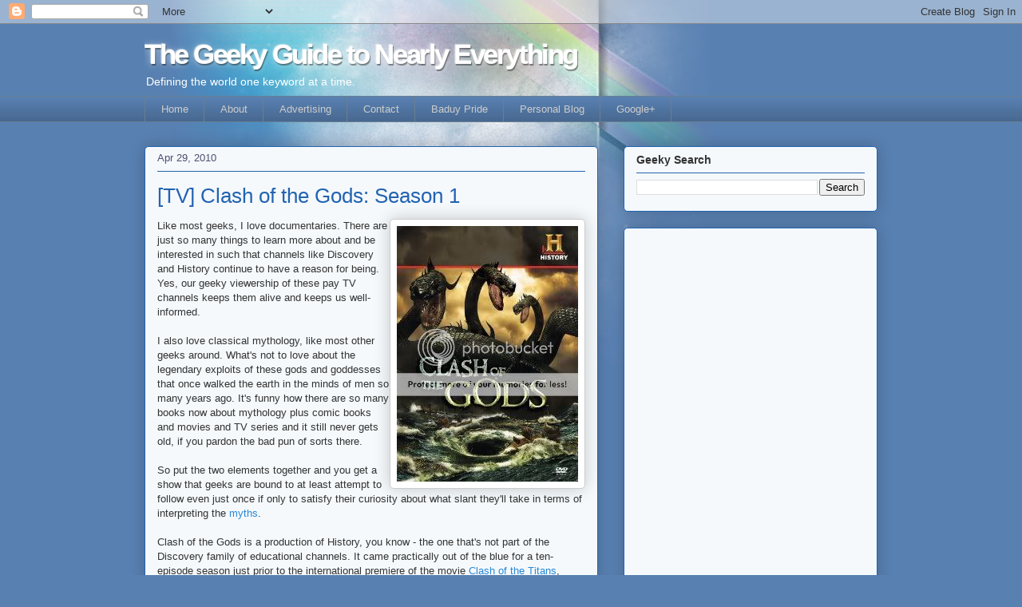

--- FILE ---
content_type: text/html; charset=UTF-8
request_url: https://www.geeky-guide.com/b/stats?style=BLACK_TRANSPARENT&timeRange=LAST_MONTH&token=APq4FmCzm4gB3jmus6JJx8vdVBnKZKRLx15DV3YPxccWWtmiXMCKM7hEwublksd2h-qlLVRRoHcpze5AitVaExl46XY5Ch_wIg
body_size: 40
content:
{"total":112338,"sparklineOptions":{"backgroundColor":{"fillOpacity":0.1,"fill":"#000000"},"series":[{"areaOpacity":0.3,"color":"#202020"}]},"sparklineData":[[0,15],[1,14],[2,14],[3,17],[4,25],[5,12],[6,14],[7,19],[8,30],[9,30],[10,33],[11,20],[12,18],[13,19],[14,23],[15,100],[16,21],[17,63],[18,21],[19,19],[20,30],[21,32],[22,32],[23,33],[24,15],[25,24],[26,26],[27,25],[28,41],[29,58]],"nextTickMs":23841}

--- FILE ---
content_type: text/html; charset=utf-8
request_url: https://www.google.com/recaptcha/api2/aframe
body_size: 266
content:
<!DOCTYPE HTML><html><head><meta http-equiv="content-type" content="text/html; charset=UTF-8"></head><body><script nonce="tv0nSfjyqNSQcYFTuFNTQw">/** Anti-fraud and anti-abuse applications only. See google.com/recaptcha */ try{var clients={'sodar':'https://pagead2.googlesyndication.com/pagead/sodar?'};window.addEventListener("message",function(a){try{if(a.source===window.parent){var b=JSON.parse(a.data);var c=clients[b['id']];if(c){var d=document.createElement('img');d.src=c+b['params']+'&rc='+(localStorage.getItem("rc::a")?sessionStorage.getItem("rc::b"):"");window.document.body.appendChild(d);sessionStorage.setItem("rc::e",parseInt(sessionStorage.getItem("rc::e")||0)+1);localStorage.setItem("rc::h",'1769710725861');}}}catch(b){}});window.parent.postMessage("_grecaptcha_ready", "*");}catch(b){}</script></body></html>